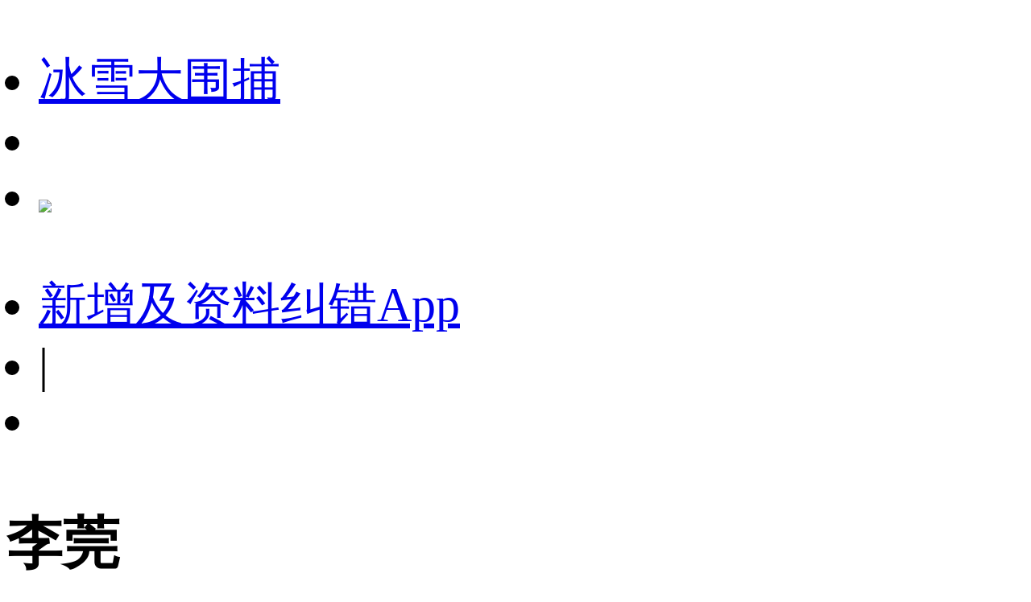

--- FILE ---
content_type: text/html;charset=utf-8
request_url: https://m.1905.com/m/star/1068/?fr=mdbsh5_xgyr
body_size: 28186
content:
<!DOCTYPE html>
<html lang="zh-cmn-Hans">
<head>
    <meta http-equiv="Content-Type" content="text/html; charset=utf-8">
    <meta http-equiv="X-UA-Compatible" content="IE=edge,chrome=1"/>
    <title>李莞-电影全集-生平介绍-写真图片-获得奖项-电影网</title>
    <meta name="description" content="李莞电影全集，李莞生平介绍，李莞写真图片，李莞获得奖项。本名为“金亨洙”，李莞为艺名，1984年1月3日出生。他有两个姐姐，二姐是韩国的著名演员金泰希，两姐弟号称为韩国“最佳明星姐弟”并曾一同出演电视剧《天国的阶梯》。拥有健壮六块肌的李莞，从不吝于展现出自己的优势。过去曾被批评为空有外表的“花瓶男星”，但在与朴信惠合作的电视剧《天国的树》中，李莞凭借精湛的演技，独特而据魅力的眼神征服观众，播出后获得广泛好评，其后的多部作品也备受欢迎，已成为内外兼具的小天王。李莞于2010年7月12日入伍，目前正在国防宣传院以宣传支援队员的身份服兵役。"/>
    <meta name="keywords" content="李莞电影全集，李莞生平介绍，李莞写真图片，李莞获得奖项"/>
    <meta name="viewport" content="width=device-width,initial-scale=1, maximum-scale=1, minimum-scale=1, user-scalable=no">
    <meta name="robots" content="index,follow"/>
    <meta name="format-detection" content="telephone=no, email=no, address=no"/>
    <meta name="renderer" content="webkit">
    <meta name="screen-orientation" content="portrait">
    <meta name="x5-orientation" content="portrait">
    <meta content="yes" name="apple-mobile-web-app-capable">
    <meta name="apple-mobile-web-app-title" content="电影网_1905.com">
    <meta http-equiv="Cache-Control" content="no-transform" />
    <meta http-equiv="Cache-Control" content="no-siteapp" />
    <meta name="msapplication-TileColor" content="#000"/>
    <meta name="msapplication-TileImage" content="//static.m1905.cn/144x144.png"/>
    <link rel="apple-touch-icon-precomposed" href="//static.m1905.cn/57x57.png"/>
    <link rel="apple-touch-icon-precomposed" sizes="114x114" href="//static.m1905.cn/114x114.png"/>
    <link rel="apple-touch-icon-precomposed" sizes="144x144" href="//static.m1905.cn/144x144.png"/>
    <meta property="og:type" content="news" />
    <meta property="og:title" content="李莞-电影全集-生平介绍-写真图片-获得奖项-电影网" />
    <meta property="og:description" content="李莞电影全集，李莞生平介绍，李莞写真图片，李莞获得奖项。本名为“金亨洙”，李莞为艺名，1984年1月3日出生。他有两个姐姐，二姐是韩国的著名演员金泰希，两姐弟号称为韩国“最佳明星姐弟”并曾一同出演电视剧《天国的阶梯》。拥有健壮六块肌的李莞，从不吝于展现出自己的优势。过去曾被批评为空有外表的“花瓶男星”，但在与朴信惠合作的电视剧《天国的树》中，李莞凭借精湛的演技，独特而据魅力的眼神征服观众，播出后获得广泛好评，其后的多部作品也备受欢迎，已成为内外兼具的小天王。李莞于2010年7月12日入伍，目前正在国防宣传院以宣传支援队员的身份服兵役。" />
    <meta property="og:url" content="https://m.1905.com/m/star/1068/" />
    <meta property="og:image" content="https://image11.m1905.cn/uploadfile/2013/0410/thumb_9_196_258_20130410011651469.jpg" />
    <link rel="dns-prefetch" href="//static.m1905.cn"/>
    <link rel="dns-prefetch" href="//image11.m1905.cn"/>
    <link rel="dns-prefetch" href="//image13.m1905.cn"/>
    <link rel="dns-prefetch" href="//image14.m1905.cn"/>
    <link rel="dns-prefetch" href="//js.static.m1905.cn"/>
    <link rel="dns-prefetch" href="//css.static.m1905.cn"/>
    <link rel="dns-prefetch" href="//static.m1905.com"/>
    <link rel="stylesheet" href="//static.m1905.cn/??css/base.min.css,css/home/swiper.min.css,mhttps/css/navigation_all/navigation_1905all_mobile20171215.css,mhttps/css/phone/playpage.css,css/navh5/H5index2023.css,popup/750/css/popupStyle.css,wwwm/star/css/H5_YR_index_202508.css?t=20260119" />
</head>
<body class="nav_sb">
<script>
    //头部导航 开始
    if(window.jQuery){
        init_nav_1905all('news_inner');
    }else{
        if(window.addEventListener){
            window.addEventListener('load',function(){
                init_nav_1905all('news_inner');
            },false);
        }else if(window.attachEvent){
            window.attachEvent('onload',function(){
                init_nav_1905all('news_inner');
            });
        }
    }
    //头部导航 结束
    //设置fontSize 开始
    var win = document.getElementsByTagName('html')[0];
    var w = document.documentElement.clientWidth;
    w > 750 ? w = 750 : w = w;
    win.style.fontSize = w*0.08 + 'px';
    window.onresize = function(){
        var w = document.documentElement.clientWidth;
        w > 750 ? w = 750 : w = w;
        win.style.fontSize = w*0.08 + 'px';
    }
    //设置fontSize 结束
</script>
<!-- 头部开始 -->
<div class="navigation_1905all navigation_1905all_phone">
    <div class="navigation_channelpage">
        <div class="header_1905all">
            <div class="inner_header_1905all clearfix_smile">
                <ul class="fr menu">
                    <li class="fl searchbtn_nav_mobile_a"><a href="https://m.1905.com/m/search/"><div class="bar-a-chip">冰雪大围捕</div><span class="btn_a_search"></span></a></li>
                    <li class="fl" data-role="member_nav_mobile"></li>
                    <li class="appDownbanner"><a href="https://api.1905.com/Dim/autoapater?name=dyw&id=673__433126583_438406783"><img src="//static.m1905.cn/images/indexh5/downapp.png"></a></li>
                </ul>
                <div class="fl logo_home logo_home_s">
                    <a class="logo1" href="javascript:void(0)"></a>
                    <a class="logo2" href="https://m.1905.com/"></a>
                </div>
            </div>
        </div>
    </div>
</div>
<!-- 头部结束 --><div id="content" class="YR_content">
    <!--头部-->
    <section class="H5_topWarp ">
        <div class="H5_topWarp-head-wrapper">
            <div class="H5_topModule_share clearfix">
                <ul>
                    <li class="mailItem"><a href="javascript:void(0)" data-appurl="m1905://content/film_star?content_id=1068" data-appurlios="m1905://content/film_star?content_id=1068" data-linkurl="https://api.1905.com/Dim/autoapater?name=dyw&id=551__433126583_438406783" data-ulink="https://link.1905.com/universallinksjumpto1905app/?route=content%2Ffilm_star%3Fcontent_id%3D1068">新增及资料纠错<span>App</span></a></li>
                    <li class="topModule_line">|</li>
                    <li class="shareItem"><i class="shareBtn"></i></li>
                </ul>
            </div>
            <div class="H5_topModule_title clearfix baseicInfor_202502">
                <div class="H5_topM_title_name ">
                    <h3><span>李莞</span></h3>
                                        <h4>
                                                    <span>Wan Lee</span>
                                            </h4>
                                    </div>
                                <div class="H5_consModule poster_basicInfor clearfix">
                    <div class="H5_consModule-head-wrapper">
                                                <div class="H5_poster fl">
                                                        <a href="//m.1905.com/m/star/piclist/1068/">
                                <img src="https://image11.m1905.cn/uploadfile/2013/0410/thumb_9_196_258_20130410011651469.jpg">
                            </a>
                                                    </div>
                                                <div class="H5_basicInfor">
                            <ul>
                                                                <li class="infor_line">
                                    <span>国籍：韩国</span>                                </li>
                                                                                                <li class="infor_line">
                                    <span>出生日期：1984-01-03</span>                                </li>
                                                                                                <li class="infor_line"><span>职业：演员</span>
                                </li>
                                                                                            </ul>
                        </div>
                    </div>
                </div>
                                            </div>
        </div>
    </section>
        <!-- 导航 -->
    <section class="H5_index_nav" style="top: 0; ">
        <div class="H5_innav_warp swiper-container-horizonta">
            <div class="nav_mask left_mask"></div>
            <div class="nav_mask right_mask"></div>
            <div class="nav_tabs_tabs swiper-nav">
                <ul class="swiper-wrapper">
                                        <li class="nav_tab_center swiper-slide active"  data-name-nav="details">人物资料</li>
                                        <li class="nav_tab_center swiper-slide "  data-name-nav="works">作品</li>
                                        <li class="nav_tab_center swiper-slide "  data-name-nav="news">拓展</li>
                                    </ul>
            </div>
        </div>
    </section>
        <section class="content_warp">
        <section class="H5_content_warp clearfix">
                        <div class="H5_guidesItem">
                                    <span class="lotItemTitle" >介绍：</span><a href="//m.1905.com/m/star/info/1068/">本名为“金亨洙”，李莞为艺名，1984年1月3日出生。他有两个姐姐，二姐是韩国的著名演员金泰希，两姐弟号称为韩国“最佳明星姐弟”并曾一同出...</a><div class="APPMask"><a href="//m.1905.com/m/star/info/1068/"><b></b></a></div>
                            </div>
                        <div class="dowApp_warp cctv6_app">
                <img src="//static.m1905.cn/wwwm/star/img/cctv6_02.png">
                <div class="text">CCTV6官网视频平台</div>
                <div class="dowBotton"><a href="javascript:void(0)" data-appurl="m1905://content/film_star?content_id=1068" data-appurlios="m1905://content/film_star?content_id=1068" data-linkurl="https://api.1905.com/Dim/autoapater?name=dyw&id=551__433126583_438406783" data-ulink="https://link.1905.com/universallinksjumpto1905app/?route=content%2Ffilm_star%3Fcontent_id%3D1068">打开App</a></div>
            </div>
                        <!-- 作品 -->
            <div class="H5_con_list clearfix nav_sb" >
                <h1 class="H5_con_titleH1"><a href="//m.1905.com/m/star/workslist/1068/">作品<span>3<b></b></span></a></h1>
                <div class="content_slide_tab film_tab clearfix production_tab">
                    <div  class="slide_width">
                        <ul class=" clearfix">
                                                        <li class="H5_video_list ">
                                <a href="https://www.1905.com/mdb/film/2226421/">
                                    <img src="https://image13.m1905.cn/mdb/uploadfile/2015/0430/thumb_9_300_400_20150430012908227064.jpg" class="production_pic">
                                                                                                            <div class="content_tab">
                                        <h6 class="title">延坪海战</h6>
                                        <p class="introduce"><span>2015</span><span>|</span>演员  </p>
                                    </div>
                                </a>
                            </li>
                                                        <li class="H5_video_list ">
                                <a href="https://www.1905.com/mdb/film/2210380/">
                                    <img src="https://image13.m1905.cn/uploadfile/2012/0712/thumb_9_300_400_20120712033603858.jpg" class="production_pic">
                                                                                                            <div class="content_tab">
                                        <h6 class="title">少年不哭</h6>
                                        <p class="introduce"><span>2008</span><span>|</span>演员  </p>
                                    </div>
                                </a>
                            </li>
                                                        <li class="H5_video_list ">
                                <a href="https://www.1905.com/mdb/film/56848/">
                                    <img src="https://image13.m1905.cn/uploadfile/2013/0228/thumb_9_300_400_20130228015606120.jpg" class="production_pic">
                                                                                                            <div class="content_tab">
                                        <h6 class="title">自杀人生</h6>
                                        <p class="introduce"><span>2006</span><span>|</span>演员  饰  Kurôd...</p>
                                    </div>
                                </a>
                            </li>
                                                    </ul>
                    </div>
                </div>
            </div>
                                                <!-- 图片 -->
            <div class="H5_con_list clearfix ">
                <h1 class="H5_con_titleH1 clearfix"><a href="//m.1905.com/m/star/piclist/1068/">图片<span>2<b></b></span></a></h1>
                <div class="content_slide_tab H5_pic_tab clearfix">
                    <div  class="slide_width">
                        <ul class="clearfix">
                                                        <li class="H5_pic_list">
                                                                <a href="http://www.1905.com/newgallery/hdpic/897239.shtml">
                                    <img src="http://image11.m1905.cn/uploadfile/2015/0602/thumb_9_300_300_20150602030434487833.jpeg">
                                </a> 
                            </li>
                                                                                    <li class="H5_pic_list">
                                                                <a href="http://www.1905.com/newgallery/hdpic/20160.shtml">
                                    <img src="http://image11.m1905.cn/uploadfile/2009/0910/1068/thumb_9_300_300_20090910053918425_thumb.jpg">
                                </a> 
                            </li>
                                                                                </ul>
                    </div>
                </div>
            </div>
                         
                                                <!-- 相关资讯 -->
            <div class="H5_con_list clearfix nav_sb" >
                <h1 class="H5_con_titleH1"><a href="//m.1905.com/m/star/newslist/1068/">相关资讯<span>1<b></b></span></a></h1>
                <div class=" H5_news_tab clearfix">
                    <ol>
                                                <li class="H5_newsItem">
                            <a href="http://www.1905.com/news/20140718/777776.shtml">
                                <span class="H5_newsItem_type djIcon">独家</span>                                <span class="H5_newsItem_des">李莞加盟《延坪海战》 退伍后回归大银幕...</span>
                            </a>
                        </li>
                                            </ol>
                </div>
            </div>
                                    <!-- 相关影人 -->
            <div class="H5_con_list clearfix " >
                <h1 class="H5_con_titleH1">相关影人</h1>                <div class="actors_warp clearfix">
                    <div class="content_slide_tab H5_actors_tab clearfix">
                        <div  class="slide_width">
                            <ul class="clearfix">
                                                                                                <li class="H5_actors_list">
                                    <a href="https://m.1905.com/m/star/4008">
                                        <img src="http://image13.m1905.cn/uploadfile/2014/0221/thumb_9_136_136_20140221043854768397.jpg">
                                        <h3 class="cnName">安吉江</h3>
                                        <p class="roles">合作1次</p>
                                    </a>
                                </li>
                                                                <li class="H5_actors_list">
                                    <a href="https://m.1905.com/m/star/6587">
                                        <img src="http://image13.m1905.cn/mdb/uploadfile/2017/0417/thumb_9_136_136_20170417023919259946.jpg">
                                        <h3 class="cnName">宋在浩</h3>
                                        <p class="roles">合作1次</p>
                                    </a>
                                </li>
                                                                <li class="H5_actors_list">
                                    <a href="https://m.1905.com/m/star/8498">
                                        <img src="http://image13.m1905.cn/uploadfile/2012/0621/thumb_9_136_136_20120621090233975.jpg">
                                        <h3 class="cnName">李青儿</h3>
                                        <p class="roles">合作1次</p>
                                    </a>
                                </li>
                                                                <li class="H5_actors_list">
                                    <a href="https://m.1905.com/m/star/16977">
                                        <img src="http://image13.m1905.cn/mdb/uploadfile/2020/1207/thumb_9_136_136_20201207084838614859.jpg">
                                        <h3 class="cnName">市村正亲</h3>
                                        <p class="roles">合作1次</p>
                                    </a>
                                </li>
                                                                <li class="H5_actors_list">
                                    <a href="https://m.1905.com/m/star/17428">
                                        <img src="http://image13.m1905.cn/mdb/uploadfile/2023/0619/thumb_9_136_136_20230619034158654499.jpg">
                                        <h3 class="cnName">淡路惠子</h3>
                                        <p class="roles">合作1次</p>
                                    </a>
                                </li>
                                                                <li class="H5_actors_list">
                                    <a href="https://m.1905.com/m/star/1244204">
                                        <img src="http://image11.m1905.cn/mdb/uploadfile/2025/0530/thumb_9_136_136_20250530045236622641.jpg">
                                        <h3 class="cnName">风吹淳</h3>
                                        <p class="roles">合作1次</p>
                                    </a>
                                </li>
                                                                <li class="H5_actors_list">
                                    <a href="https://m.1905.com/m/star/1362003">
                                        <img src="http://image14.m1905.cn/uploadfile/2013/0621/thumb_9_136_136_20130621014051471.jpg">
                                        <h3 class="cnName">片桐入</h3>
                                        <p class="roles">合作1次</p>
                                    </a>
                                </li>
                                                                <li class="H5_actors_list">
                                    <a href="https://m.1905.com/m/star/1507466">
                                        <img src="http://image14.m1905.cn/mdb/uploadfile/2017/0525/thumb_9_136_136_20170525041254195635.jpg">
                                        <h3 class="cnName">中岛朋子</h3>
                                        <p class="roles">合作1次</p>
                                    </a>
                                </li>
                                                                <li class="H5_actors_list">
                                    <a href="https://m.1905.com/m/star/1527460">
                                        <img src="//static.m1905.cn/wwwm/star/img/pop_dt_ft.png">
                                        <h3 class="cnName">荻野目庆...</h3>
                                        <p class="roles">合作1次</p>
                                    </a>
                                </li>
                                                                <li class="H5_actors_list">
                                    <a href="https://m.1905.com/m/star/1691807">
                                        <img src="http://image11.m1905.cn/mdb/uploadfile/2017/0606/thumb_9_136_136_20170606014200280518.jpg">
                                        <h3 class="cnName">多岐川裕...</h3>
                                        <p class="roles">合作1次</p>
                                    </a>
                                </li>
                                                                <li class="H5_actors_list">
                                    <a href="https://m.1905.com/m/star/1868970">
                                        <img src="http://image14.m1905.cn/uploadfile/2013/1202/thumb_9_136_136_20131202095931713886.jpg">
                                        <h3 class="cnName">田中哲司</h3>
                                        <p class="roles">合作1次</p>
                                    </a>
                                </li>
                                                                <li class="H5_actors_list">
                                    <a href="https://m.1905.com/m/star/2027652">
                                        <img src="//static.m1905.cn/wwwm/star/img/pop_dt_ft.png">
                                        <h3 class="cnName">Aja</h3>
                                        <p class="roles">合作1次</p>
                                    </a>
                                </li>
                                                                <li class="H5_actors_list">
                                    <a href="https://m.1905.com/m/star/2124088">
                                        <img src="http://image14.m1905.cn/uploadfile/2013/0319/thumb_9_136_136_20130319035606283.jpg">
                                        <h3 class="cnName">宋昌义</h3>
                                        <p class="roles">合作1次</p>
                                    </a>
                                </li>
                                                                <li class="H5_actors_list">
                                    <a href="https://m.1905.com/m/star/2173186">
                                        <img src="http://image11.m1905.cn/mdb/uploadfile/2017/0525/thumb_9_136_136_20170525031134687071.jpg">
                                        <h3 class="cnName">真木阳子</h3>
                                        <p class="roles">合作1次</p>
                                    </a>
                                </li>
                                                                <li class="H5_actors_list">
                                    <a href="https://m.1905.com/m/star/2429947">
                                        <img src="http://image14.m1905.cn/uploadfile/2014/1212/thumb_9_136_136_20141212040310171840.jpg">
                                        <h3 class="cnName">晋久</h3>
                                        <p class="roles">合作1次</p>
                                    </a>
                                </li>
                                                                                            </ul>
                        </div>
                    </div>
                </div>
            </div>
                    </section>
    </section>
</div>
<!--页脚 开始-->
<footer id="footer">
    <div class="container">
        <p>
            <a href="https://www.1905.com/about/aboutus/">关于我们</a>&nbsp;|&nbsp; 
            <a href="https://www.1905.com/sitemap.html">网站地图</a>&nbsp;|&nbsp; 
            <a href="https://www.1905.com/jobs/">诚聘英才</a>&nbsp;|&nbsp; 
            <a href="https://www.1905.com/about/copyright/">版权声明</a>&nbsp;|&nbsp; 
            <a href="https://www.1905.com/about/contactus/">联系我们</a>
            <br />
            <a href="https://www.1905.com/error_report/error_report-p-pid-125-cid-126-tid-128.html">帮助与反馈</a>&nbsp;|&nbsp; 
            <a href="https://www.1905.com/link/">友情链接</a>&nbsp;|&nbsp; 
            <a href="https://www.1905.com/cctv6/advertise/">CCTV6广告招商</a> 
        </p>
        电影频道节目中心官方网站 版权所有
    </div>
</footer>
<!--页脚 结束-->
<div class="warning">链接复制成功，快去分享给大家吧~</div>
<script src="//res.wx.qq.com/open/js/jweixin-1.6.0.js"></script>
<script type="text/javascript" src="//static.m1905.cn/??js/core/jquery-edge2025.min.js,js/indexh5/swiper.min.js,js/core/require.min.js,mhttps/js/navigation_all/navigation_1905all_mobile.js,wwwm/news/js/jquery.lazyload.min.js,js/share/share2.js,popup/750/js/popup20231115.js,mhttps/js/phone/vodh5_wakeUpApp20231114.min.js?t=20250106"></script>
<script type="text/javascript">
    window.linkObj = {
        appUrl:'m1905://content/film_star?content_id=1068',
        ulink:'https://link.1905.com/universallinksjumpto1905app/?route=content%2Ffilm_star%3Fcontent_id%3D1068',
        linkUrl:'https://api.1905.com/Dim/autoapater?name=dyw&id=551__433126583_438406783'
    };

    videoSetting={
        appUrl:'m1905://content/film_star?content_id=1068',
        ulink:'https://link.1905.com/universallinksjumpto1905app/?route=content%2Ffilm_star%3Fcontent_id%3D1068',
        linkUrl:'https://api.1905.com/Dim/autoapater?name=dyw&id=551__433126583_438406783',
        isToUrl:"1"
    }

    //短视频
    var videoDatas = [];

    $(function() {
        $(".lazyImg").lazyload({
            placeholder: "//static.m1905.cn/images/home/pixel.gif",
            threshold: 200,
        effect: 'fadeIn'
        });
    })
    wxshare("李莞-电影全集-生平介绍-写真图片-获得奖项-电影网",window.location.href,"https:https://image11.m1905.cn/uploadfile/2013/0410/thumb_9_196_258_20130410011651469.jpg","李莞电影全集，李莞生平介绍，李莞写真图片，李莞获得奖项。本名为“金亨洙”，李莞为艺名，1984年1月3日出生。他有两个姐姐，二姐是韩国的著名演员金泰希，两姐弟号称为韩国“最佳明星姐弟”并曾一同出演电视剧《天国的阶梯》。拥有健壮六块肌的李莞，从不吝于展现出自己的优势。过去曾被批评为空有外表的“花瓶男星”，但在与朴信惠合作的电视剧《天国的树》中，李莞凭借精湛的演技，独特而据魅力的眼神征服观众，播出后获得广泛好评，其后的多部作品也备受欢迎，已成为内外兼具的小天王。李莞于2010年7月12日入伍，目前正在国防宣传院以宣传支援队员的身份服兵役。");
</script>
<script src="//static.m1905.cn/??mhttps/js/phone/evokeAPP20231115.min.js,wwwm/star/js/play_mobile20241217.src.js,wwwm/star/js/YRH5_index_20250303.src.js?t=20250115"></script>
<script type="text/javascript" src="//js.static.m1905.cn/pingd.js?v=1"></script>
</body>
</html>